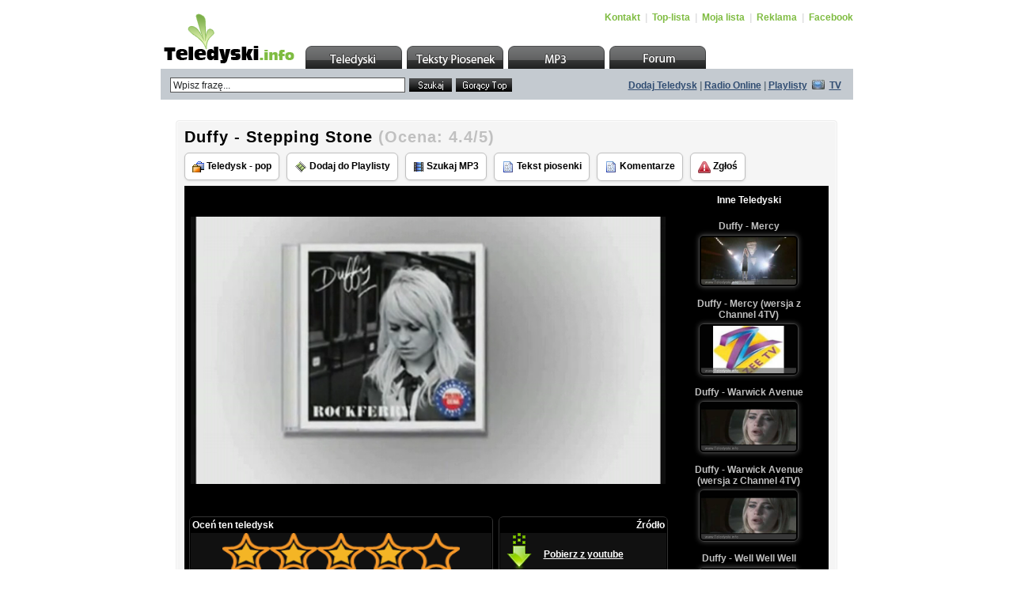

--- FILE ---
content_type: text/html
request_url: http://teledyski.info/teledysk-hd-4175.html
body_size: 5870
content:
 <!DOCTYPE html PUBLIC "-//W3C//DTD XHTML 1.0 Transitional//EN" "http://www.w3.org/TR/xhtml1/DTD/xhtml1-transitional.dtd">
<html xmlns="http://www.w3.org/1999/xhtml">
<head>
<meta http-equiv="Content-Type" content="text/html; charset=iso-8859-2" />
<meta http-equiv="EXPIRES" content="0" />
<meta name="RESOURCE-TYPE" content="DOCUMENT" />
<meta name="DISTRIBUTION" content="GLOBAL" />
<meta name="AUTHOR" content="Duffy - Stepping Stone" />
<meta name="COPYRIGHT" content="Copyright (c) 2008 by Teledyski.info" />
<meta name="KEYWORDS" content="Teledyski, videoklipy, teksty piosenek, muzyka" />
<meta name="DESCRIPTION" content="Największy w Polsce zbiór darmowej muzyki, teksty piosenek i teledyski. Darmowe teledyski do oglądania." />
<meta name="ROBOTS" content="ALL, FOLLOW" />
<meta http-equiv="CONTENT-Language" content="pl" />
<meta name="REVISIT-AFTER" content="1 DAYS" />
<meta name="RATING" content="GENERAL" />
<meta name="GENERATOR" content="Teledyski.info" />

<meta property="og:site_name" content="Duffy - Stepping Stone" />
<meta property="og:url" content="http://teledyski.info/openclip-4175.html" />
<meta property="og:title" content="Duffy - Stepping Stone" />
<meta property="og:image" content="http://static-h2.teledyski.info/img-4175.jpg" />
<meta property="og:description" content="Zobacz teledysk : Duffy - Stepping Stone" />


<link href="http://static-h2.teledyski.info/teledyski/teledyski.css?nowy9cd2a" rel="stylesheet" type="text/css" />
<title>Duffy - Stepping Stone : Teledyski.info - Teledyski, Teksty Piosenek, Videoklipy</title>  

<link rel="shortcut icon" href="http://static-h2.teledyski.info/teledyski/teledyski.ico" type="image/x-icon" />
<!--<link rel="stylesheet" href="css/style.css" type="text/css" media="all" />-->
<script src="http://static-h2.teledyski.info/teledyski/Scripts/AC_RunActiveContent.js" type="text/javascript"></script>
<script src="http://static-h2.teledyski.info/teledyski/Scripts/functions.js" type="text/javascript"></script>
<!--[if lte IE 6]><script src="http://static-h2.teledyski.info/teledyski/Scripts/functions_ie.js" type="text/javascript"></script><![endif]-->

<script type="text/javascript">
	(function (d, x, a) {
		var z = d.createElement(x); z.type = 'text/javascript'; z.src = a; var s = d.getElementsByTagName(x)[0]; s.parentNode.insertBefore(z, s);
	})(document, 'script', '//a.spolecznosci.net/core/5a6c45c688fa32ecf905ebc4ea1136ba/main.js');
</script>





<script type="text/javascript" language="javascript">
<!--

function n_over(cell,link,newColour) {    
    if (!newColour) newColour = "#ffffff";
    if (cell) {
        cell.oldColor = cell.style.backgroundColor; 
        cell.style.backgroundColor = newColour;
    }
    return true;
}

function n_out(cell,link) {
    if (cell) {
        cell.style.backgroundColor = cell.oldColor;
    }
    return true;
}

function wczytaj (what) {
    what = document.getElementById(what);
    what.disabled = true;
    what.value="Wczytywanie...";
}

function ttitle(v,e,t) { 
     if(!v.title||!document.createElement)return 
     t=document.createElement("div") 
     t.move=function(e) { 
        e=e||event 
        t.style.left=e.clientX+15+(document.documentElement.scrollLeft||document.body.scrollLeft)+"px" 
        t.style.top=e.clientY+22+(document.documentElement.scrollTop||document.body.scrollTop)+"px"  
     } 
     t.hide=function(x) { 
        v.title=t.innerHTML 
        if(x=document.getElementById("ttitle")) document.body.removeChild(x) 
     } 
     t.move(e); 
     t.id="ttitle" 
     t.innerHTML=v.title;v.title="" 
     document.body.appendChild(t) 
     v.onmouseout=t.hide 
     v.onmousemove=t.move
}

function createRequestObject_s2 ()
{
   var request_;if (window.XMLHttpRequest) {request_ = new XMLHttpRequest();} else {request_ = new ActiveXObject("Microsoft.XMLHTTP");}return request_;
}

function ulubione_add (id) 
{
   var http = new Array();
   var curDateTime = new Date();

   elem = document.getElementById('u'+id);
   /*elem.disabled = true;*/
   elem.onclick = ""; 
   elem.innerHTML = 'Wczytywanie..';

   http[curDateTime] = createRequestObject_s2();
   http[curDateTime].open('get', 'http://teledyski.info/index.html?file=lista&op=dodaj&pid='+id);

   http[curDateTime].onreadystatechange = function(){
   if (http[curDateTime].readyState == 4) 
   {
       if (http[curDateTime].status == 200 || http[curDateTime].status == 304) 
       {
           window.location.href="index.html?file=lista";       }
        else
       {
           /*elem.innerHTML = '<a class="ulubione" href="javascript:void(0);" onclick="ulubione_add(\''+id+'\')">Dodaj do mojej listy</a>';*/
           elem.innerHTML = 'Dodano do playlisty'; 
       }   
   }
   }
  
   http[curDateTime].send(null);
}

// -->
</script>

<!--[if lte IE 6]> <link rel="stylesheet" href="css/style_ie.css" type="text/css"/><![endif]-->
</head>

<body onload="MM_preloadImages('graph/shared/top/hover/topul_teledyski.gif','graph/shared/top/hover/topul_teksty.gif','graph/shared/top/hover/topul_mp3.gif','graph/shared/top/hover/topul_forum.gif');" id="toppage">

<center><table width="800" border="0" cellspacing="1" cellpadding="8" style="background-color: rgba(255,255,255,0.7)"><tr><td style="padding:4px;">
<!-- top -->
<div class="mde" id="top">
	<a id="top_logo" href="index.php"></a>
    <div id="top_menu">
    	<p align="left">
            <a href="index.html?file=pomoc">Kontakt</a> <span class="top_menu_span">|</span>
            <a href="index.html?file=top">Top-lista</a> <span class="top_menu_span">|</span>
            <a href="index.html?file=lista">Moja lista</a> <span class="top_menu_span">|</span>
            <a href="index.html?file=reklama">Reklama</a> <span class="top_menu_span">|</span>
	    <a href="https://www.facebook.com/teledyski.info/">Facebook</a>  
        </p>
    </div>
    
    <ul id="topul">
    	<li id="topul_teledyski"><a href="index.html"></a></li>
        <li id="topul_teksty"><a href="http://teledyski.info/teksty/"></a></li>
        <li id="topul_mp3"><a href="http://mp3.teledyski.info"></a></li>
        <li id="topul_forum"><a href="http://teledyski.info/forum/"></a></li>
    </ul>
</div>
<!--/top -->

<!-- info -->
<div class="mde" id="info">
	<!-- formb -->
    <form id="formb" name="formb" method="get" action="index.html" style=" padding:11px 0px 0px 12px;" onsubmit="">
                <input type="text" class="formb_text" name="szukam" id="formb_nadawca" value="Wpisz frazę..." onblur="if(this.value=='') this.value='Wpisz frazę...';" onfocus="if(this.value=='Wpisz frazę...') this.value='';" />    
         
        <input name="formb_submit1" id="formb_submit1" type="submit" value="" />
        <input name="formb_submit2" id="formb_submit2" type="button" value="" onclick=location.href="http://teledyski.info/index.html?file=top_clip" />
        <input type="hidden" name="OK" value="OK" /> <input type="hidden" name="file" value="clips" /> 
    </form>
    <!--/formb -->
    <p id="info_text" align="right"><a href="index.html?file=dodaj_klip">Dodaj Teledysk</a> | <a href="http://1ts.pl" target="_blank">Radio Online</a> | <a href="#" onclick="window.open('http://teledyski.info/teledyski_fm.php?name=top-lista','CD_radio','width=606, height=500');">Playlisty</a> <img style="margin:0px 3px -1px 3px;" src="http://static-h2.teledyski.info/teledyski/graph/shared/info/info_tv.gif" alt="" width="16" height="12" /> <a href="#" onclick="window.open('http://teledyski.info/player2.php','TV','width=600, height=400');">TV</a></p>
</div>
<!--/info -->
</td></tr></table> 

<!-- advertising -->
<div class="mde" id="advertising">
	<!--<p style="padding-left:52px;">-->
<center>


<div class="spolecznoscinet" id="spolecznosci-4712"></div>

</center>
        <!--</p>-->
</div>
<!--/advertising -->
<table width="800" border="0" cellspacing="1" cellpadding="8" style="background-color: rgba(255,255,255,0.7)"><tr><td style="padding:4px;">
<table width="100%" border="0"><tr><td align="center">

 <table width="840"><tr><td class="td_main" align="left" valign="top">
 <!-- main -->

    
    
<script type="text/javascript" language="javascript">
<!-- <![CDATA[

function akcja_open(num) {

   if (num == 1) {
       var this_kto = prompt("Wpisz tytuł lub nazwę artysty...", "");

       if (this_kto) {
           document.location.href = "http://teledyski.info/index.html?OK=OK&file=clips&szukam="+this_kto;
       }
   }

}

function o_komentarz(id, nick)
{

  comenttext = document.getElementById('coment');
  comentnick = nick;
  comenttext.value="[cytuj]>\""+nick+"\" napisał/napisała:\n>"; 
  comentmnt = document.getElementById(id); 
  if (comentmnt != null) 
  {   
      str = comentmnt.innerHTML;
      str = str.replace(/&lt;/g, "<"); 
      str = str.replace(/&gt;/g, ">"); 
      str = str.replace(/\n/g, ""); 
      str = str.replace(/<[^>]*\"?[^>]*>/g, "\n> "); 
      comenttext.value += str + "[/cytuj]\n"; location.href="#komentarze_dodaj";
  }
   else
  {
      comenttext.value += "[/cytuj]\n";
  }

}

// ]]> -->
</script>
<script type="text/javascript" src="oceny.js"></script>
<script type="text/javascript" src="oceny2.php?OP=s&amp;c=4175&amp;d=1770012003"></script>
<h1 class="title2" style="font-size:20px;">Duffy - Stepping Stone <span class="title2" style="font-size:20px;color:#c0c0c0;">(Ocena:&nbsp;<script type="text/javascript">document.write(ocena_box);</script>)</span></h1><a class="page13" style="text-decoration:none;" href="http://teledyski.info/index.html?szukam=Teledysk - pop&amp;OK=OK&amp;file=clips" title="Inne multimedia z tej kategorii" onmouseover="ttitle(this,event)"><img src="http://static-h2.teledyski.info/teledyski/img/kategoria.gif" border="0" width="15" height="14" style="vertical-align: middle;" /> Teledysk - pop</a> <a class="page13" style="text-decoration:none;" href="http://teledyski.info/index.html?file=lista&amp;op=dodaj&amp;pid=4175" title="Dodaj ten klip do Mojej listy" onmouseover="ttitle(this,event)"><img src="http://static-h2.teledyski.info/teledyski/img/video.gif" border="0" width="16" height="16" style="vertical-align: middle;" /> Dodaj do Playlisty</a> <a class="page13" style="text-decoration:none;" href="http://mp3.teledyski.info/download-szukaj-Duffy+-+Stepping+Stone.html" target="_blank" title="Szukaj MP3 : Duffy - Stepping Stone" onmouseover="ttitle(this,event)"><img src="http://static-h2.teledyski.info/teledyski/img/szukaj.gif" border="0" width="14" height="14" style="vertical-align: middle;" /> Szukaj MP3</a> <a class="page13" style="text-decoration:none;" href="http://teledyski.info/teksty/?q=Duffy&amp;op=0&amp;m=3" title="Szukaj tekstów piosenek artysty: Duffy" onmouseover="ttitle(this,event)"><img src="http://static-h2.teledyski.info/teledyski/img/tekst.gif" border="0" width="16" height="16" style="vertical-align: middle;" /> Tekst piosenki</a> <a class="page13" style="text-decoration:none;" href="#komentarze" title="Dodaj komentarz" onmouseover="ttitle(this,event)"><img src="http://static-h2.teledyski.info/teledyski/img/tekst.gif" border="0" width="16" height="16" style="vertical-align: middle;" /> Komentarze</a> <a class="page13" style="text-decoration:none;" href="http://teledyski.info/index.html?file=regulamin" title="Raport abuse / Zgłoś nadużycie" onmouseover="ttitle(this,event)"><img src="http://static-h2.teledyski.info/teledyski/img/abuse.png" border="0" width="16" height="16" style="vertical-align: middle;" /> Zgłoś</a><p style="padding-top:6px;"></p>
       <table width="100%" border="0" cellspacing="1" cellpadding="0" bgcolor="#000000"><tr><td>
       <table width="100%" border="0" cellspacing="1" cellpadding="8" bgcolor="#000000"><tr><td style="padding:4px;">

       <center><table bgcolor="#000000" cellspacing="0" cellpadding="0" border="0" width="100%"><tr><td valign="top" bgcolor="#000000" align="left"> 
     

<table style="background-color: #000000;"><tr><td style="background-color: #000000;text-align:center;">


    



<div style="width:600px; height:400px;">
<!--<div id='bmone2n-6821.5.1.43'></div>-->
<video id="teledysk" x-webkit-airplay="allow" width="600" height="400" autobuffer controls preload="auto"><source src="http://v11.teledyski.info/s7/hd/vid4175.mp4" type="video/mp4"></video>

</div>



<script type="text/javascript" language="javascript">
   <!-- <![CDATA[

			function zamknij_ads(){document.getElementById('ads1').style.display = 'none';}
			/**/window.setTimeout("zamknij_ads()", 60000);/**/
			
  // ]]> -->
</script> 

<!-- -->
<div id="ads1" style="padding:0px;padding-top:4px;margin:0px;display:none;">
<table style="margin:0px;padding:0px;" width="100%"><tr><td align="center" style="color:#666666">
<!--<script type="text/javascript" src="http://teledyski.info/reklama_js2.php?id=7&t=1336624119a"></script>-->
Kliknij play na odtwarzaczu aby włączyć video
</td><td valign="top" width="10%" style="text-align:right;">
<img onclick="zamknij_ads();" title="Zamknij" onmouseover="ttitle(this,event)" style="padding:0px;margin:0px;border:0px;vertical-align:top;cursor:pointer;width:16px;height:16px;" src="img/i-close.png" />
</td></tr>
</table>
</div>
<!-- -->

</td></tr></table>

<div style="padding-top: 8px;">
<!-- Rate -->
<div>
<div style="float:left;">
<table cellspacing="1" cellpadding="4" bgcolor="#000000" width="384" style="-webkit-border-radius: 6px;-moz-border-radius: 6px;border-radius: 6px; border: 1px solid #333333;">
<tr><td bgcolor="#ffffff" style="background: #000000; text-align: left; padding: 2px; color:#ffffff;"><a name="ocena"></a><b id="ratetext">Oceń ten teledysk</b></td></tr>
<tr><td align="center" bgcolor="#111111">
<div style="display: none;"><img id="sb0" src="http://static-h2.teledyski.info/teledyski/img/starb_0.png"><img id="sb1" src="http://static-h2.teledyski.info/teledyski/img/starb_1.png" /><img id="sb2" src="http://static-h2.teledyski.info/teledyski/img/starb_2.png" /><img id="sb0o" src="http://static-h2.teledyski.info/teledyski/img/starb_0o.png" /><img id="sb2o" src="http://static-h2.teledyski.info/teledyski/img/starb_2o.png" /></div>
<script type="text/javascript">document.write(boxtext);</script>
</td></tr>
<tr><td bgcolor="#000000" style="background: #000000; color: #666666; padding: 2px;" align="center"><b id="anzrattd">Ocena: <script type="text/javascript">document.write(ocena_box);</script>, Głosów: <script type="text/javascript">document.write(ratings);</script></b></td></tr>
</table>
</div>

<div style="float:right; padding-right:7px;">
<table cellspacing="1" cellpadding="4" bgcolor="#000000" width="214" style="-webkit-border-radius: 6px;-moz-border-radius: 6px;border-radius: 6px; border: 1px solid #333333;">
<tr><td bgcolor="#c0c0c0" style="background: #000000; text-align: right; padding: 2px; color:#ffffff;"><b>Źródło</b></td></tr>
<tr><td align="center" style="height:54px; background: #111111 url('http://teledyski.info/img/download.png') left top no-repeat">

<b><a style="color:#ffffff" target="_blank" href="http://mp3.teledyski.info/index.html?text=Duffy+-+Stepping+Stone&strona=1&file=yout&name=eplik&dalej=Szukaj">Pobierz z youtube</a></b>   

</td></tr>
<tr><td bgcolor="#333333" style="background: #000000" align="center">&nbsp;</td></tr>
</table>
</div>

</div>

<!-- Rate end -->
</div>
       
</td>
<td valign="top" width="10%" bgcolor="#000000">
<table cellspacing="1" cellpadding="4" bgcolor="#000000" width="100%" style="-webkit-border-radius: 6px;-moz-border-radius: 6px;border-radius: 6px; border: 0px solid #333333;"><tr><td bgcolor="#000000" style="background: #000000;color:#ffffff;padding:4px;text-align:center;"><b>Inne Teledyski</b></td></tr>
<tr><td bgcolor="#000000" style="padding:4px;" align="center">
<!--<div style="width:180px;height:554px;overflow:auto;padding:0px;margin:0px;">-->
<div style="width:180px;height:487px;overflow:auto;padding:0px;margin:0px;" id="style-4">

<table cellspacing="2" cellpadding="0" border="1" width="100%"><tr><td valign="top" align="center" style="padding: 0px; margin: 0px;"><tr><td onMouseOver="n_over(this,'','#111111');"  onMouseOut="n_out(this,'');" bgcolor="#000000" style="text-align: center; padding: 6px; padding-left: 6px;"><a style="text-decoration:none;color:#c0c0c0;" href="http://teledyski.info/openclip-3857.html" title="Duffy - Mercy<br /><img class='load2' src='http://static-h2.teledyski.info/img-3857.jpg' />" onmouseover="ttitle(this,event)"><b>Duffy - Mercy</b><br /><img class="imgmini" src="http://static-h2.teledyski.info/img-3857.jpg" /></a></td></tr><tr><td onMouseOver="n_over(this,'','#111111');"  onMouseOut="n_out(this,'');" bgcolor="#000000" style="text-align: center; padding: 6px; padding-left: 6px;"><a style="text-decoration:none;color:#c0c0c0;" href="http://teledyski.info/openclip-4012.html" title="Duffy - Mercy (wersja z Channel 4TV)<br /><img class='load2' src='http://static-h2.teledyski.info/img-4012.jpg' />" onmouseover="ttitle(this,event)"><b>Duffy - Mercy (wersja z Channel 4TV)</b><br /><img class="imgmini" src="http://static-h2.teledyski.info/img-4012.jpg" /></a></td></tr><tr><td onMouseOver="n_over(this,'','#111111');"  onMouseOut="n_out(this,'');" bgcolor="#000000" style="text-align: center; padding: 6px; padding-left: 6px;"><a style="text-decoration:none;color:#c0c0c0;" href="http://teledyski.info/openclip-3997.html" title="Duffy - Warwick Avenue<br /><img class='load2' src='http://static-h2.teledyski.info/img-3997.jpg' />" onmouseover="ttitle(this,event)"><b>Duffy - Warwick Avenue</b><br /><img class="imgmini" src="http://static-h2.teledyski.info/img-3997.jpg" /></a></td></tr><tr><td onMouseOver="n_over(this,'','#111111');"  onMouseOut="n_out(this,'');" bgcolor="#000000" style="text-align: center; padding: 6px; padding-left: 6px;"><a style="text-decoration:none;color:#c0c0c0;" href="http://teledyski.info/openclip-4014.html" title="Duffy - Warwick Avenue (wersja z Channel 4TV)<br /><img class='load2' src='http://static-h2.teledyski.info/img-4014.jpg' />" onmouseover="ttitle(this,event)"><b>Duffy - Warwick Avenue (wersja z Channel 4TV)</b><br /><img class="imgmini" src="http://static-h2.teledyski.info/img-4014.jpg" /></a></td></tr><tr><td onMouseOver="n_over(this,'','#111111');"  onMouseOut="n_out(this,'');" bgcolor="#000000" style="text-align: center; padding: 6px; padding-left: 6px;"><a style="text-decoration:none;color:#c0c0c0;" href="http://teledyski.info/openclip-6976.html" title="Duffy - Well Well Well<br /><img class='load2' src='http://static-h2.teledyski.info/img-6976.jpg' />" onmouseover="ttitle(this,event)"><b>Duffy - Well Well Well</b><br /><img class="imgmini" src="http://static-h2.teledyski.info/img-6976.jpg" /></a></td></tr></td></tr></table>

</div>
</td></tr>
</table>
</td>


            </tr></table></center></td></tr></table></td></tr></table>
<p style="padding-top:6px;"></p><table width="100%" border="0" cellspacing="1" cellpadding="0" bgcolor="#DEE3E7"><tr><td>
<table width="100%" border="0" cellspacing="1" cellpadding="8" bgcolor="#e9ecef"><tr><td style="padding:4px;">



</td></tr></table></td></tr></table>

 <!-- main end -->
 </td></tr></table> 
</td></tr></table> 


<script>

var x = document.getElementById('teledysk');
setTimeout(() => {x.play();}, 2000);

</script>

<!-- BUG OK -->

<!-- advertising -->
<center>
<div style="padding:4px;padding-top:10px;">
<div class="spolecznoscinet" id="spolecznosci-6002"></div>
<script type="text/javascript" src="http://teledyski.info/reklama_js2.php?id=1&t=1336624119a"></script>
<div class="spolecznoscinet" id="spolecznosci-6743" data-min-width="750"></div>
</div>
</center>

<!--/advertising --> 

<!-- footer -->
<div class="mde" id="footer">
	<div id="footer_rights">
    	<p align="right">
        	Wszelkie prawa zastrzeżone. Powered by &copy; 2004-2026 <a href="http://www.teledyski.info">Teledyski.info</a> | Korzystanie z serwisu oznacza akceptację <a href="http://teledyski.info/index.html?file=regulamin">regulaminu i polityki cookies</a> 
       </p>
    </div>
    <div id="footer_links">
    	
       <p align="center" style="font-size: 10px;">  
       <center><div id="fb-root"></div>
<script>(function(d, s, id) {
  var js, fjs = d.getElementsByTagName(s)[0];
  if (d.getElementById(id)) return;
  js = d.createElement(s); js.id = id;
  js.src = "//connect.facebook.net/pl_PL/sdk.js#xfbml=1&version=v2.10";
  fjs.parentNode.insertBefore(js, fjs);
}(document, 'script', 'facebook-jssdk'));</script>

<div class="fb-like" data-href="https://www.facebook.com/pages/teledyskiinfo/237436039663942" send="false" layout="button_count" width="200" show_faces="false" font="arial"></div></center>
       </p> 

       <br />

       <p align="center" style="font-size: 10px;">
        	[ <a href="http://videoo.info" target="_blank" title="Pobierz mp3 i mp4 z YouTube"><strong style="font-size: 10px;">Videoo.info</strong></a> pobierz mp3 i mp4 z YouTube ] 
       </p> 

    </div>
</div>
<!--/footer -->

</td></tr></table></center>


<!-- AutoRequest "ON"  -->


<script type="text/javascript">
	var _qasp = _qasp || [];
	_qasp.push('go');
	_qasp.push(['setFastPAID', 'sadTeledyski']);
</script>

</body>
<script type="text/javascript" src="http://v.teledyski.info/vip.php?user=1"></script>


</html>


<!-- Generowane 0.14 sek. 2026-02-02 07:00:03 -->

--- FILE ---
content_type: text/html
request_url: http://teledyski.info/oceny2.php?OP=s&c=4175&d=1770012003
body_size: 382
content:
 var ratp=new Array(0,0,0,0,0);var rattext=new Array("Kiepski","Słaby","Średni","Dobry","Super!");var ratact=1;ratp[0]=2;ratp[1]=2;ratp[2]=2;ratp[3]=2;var ratings=37;var ocena_box="4.4/5";var boxtext = '<table style="margin-top: 0px;" border="0" cellpadding="0" cellspacing="0"><tr><td><img id="stb1" style="cursor:pointer" src="img/starb_'+ratp[0]+'.png" border="0" height="50" width="60" onclick="ocena(4175,1)" onmouseover="ratingo(1)" onmouseout="ratinga(1)"></td><td><img id="stb2" style="cursor:pointer" src="img/starb_'+ratp[1]+'.png" border="0" height="50" width="60" onclick="ocena(4175,2)" onmouseover="ratingo(2)" onmouseout="ratinga(2)"></td><td><img id="stb3" style="cursor:pointer" src="img/starb_'+ratp[2]+'.png" border="0" height="50" width="60" onclick="ocena(4175,3)" onmouseover="ratingo(3)" onmouseout="ratinga(3)"></td><td><img id="stb4" style="cursor:pointer" src="img/starb_'+ratp[3]+'.png" border="0" height="50" width="60" onclick="ocena(4175,4)" onmouseover="ratingo(4)" onmouseout="ratinga(4)"></td><td><img id="stb5" style="cursor:pointer" src="img/starb_'+ratp[4]+'.png" border="0" height="50" width="60" onclick="ocena(4175,5)" onmouseover="ratingo(5)" onmouseout="ratinga(5)"></td></tr></table>';

--- FILE ---
content_type: text/css
request_url: http://static-h2.teledyski.info/teledyski/teledyski.css?nowy9cd2a
body_size: 3021
content:
/* ================================================================================== */
/* =============================== index.php [START] ================================ */
/* ================================================================================== */
*{ margin:0px; padding:0px; border:0px; font-family:sans-serif, Arial, Verdana, Helvetica;
   font-size:12px; line-height:14px; background-repeat:no-repeat; }
a{ text-decoration:none; color: #314D72;}
a img{ border:0px;}
html{ margin:0px; padding:0px;  }
body{ margin:0px; padding:0px;   }

.tag_p{ text-indent:22px; }
/* =============================== override [START] ================================= */
.override:after, .mde:after{
    content: "."; 
    display: block; 
    height: 0; 
    clear: both; 
    visibility: hidden;
}

.override, .mde{display: inline-block;}

/* Hides from IE-mac \*/
* html .override, * html .mde{height: 1%;}
.override, .mde{display: block;}
/* End hide from IE-mac */
/* =============================== override [END] =================================== */
/* =============================== mde [START] ====================================== */
.color_white{ color:#ffffff !important; }
.color_black{ color:#000000 !important; }
.color_green{ color:#7fbc42 !important; }
.bg_green{ background-color:#f7fcf1 !important; }
.bg_blue{ background-color:#f7fcf1 !important; }
.size14{ font-size:14px !important; line-height:16px !important; }

.mde{
	width:875px;
	margin:0px auto 0px auto;
	position:relative;       
	/* override */
}

.mde_bkg1{ background:url(http://static-h2.teledyski.info/teledyski/graph/shared/mde/mder/mder_bg.gif) 584px 0px repeat-y; }

.mdel{
	width:543px;
	position:relative;
	float:left;
	padding-left:33px;
	overflow:hidden;
}

.mder{
	width:291px;
	position:relative;
	float:right;
	overflow:hidden;
}
/* =============================== mde [END] ======================================== */
/* =============================== top [START] ====================================== */
#top{ height:82px; background-color: rgba(255,255,255,0.7);}

#top_logo{
	background-image:url(http://static-h2.teledyski.info/teledyski/graph/shared/top/top_logo.gif);
	width:165px;
	height:63px;
	position:absolute;
	left:4px;
	top:12px;
}

#top_menu{
	position:absolute;
	top:10px;
	float:right;
	right:0px;
}

#top_menu p, #top_menu p b, #top_menu a, .top_menu_span{
	font-family:sans-serif, Arial, Helvetica, Verdana;
   	font-size:12px; 
	line-height:14px;
	color:#7fbc42;
	font-weight:bold;
}

#top_menu a{ text-decoration:none; }
#top_menu a:hover{ text-decoration:underline; }
.top_menu_span{ color:#dfdfe0; margin-left:3px; margin-right:3px; }

#topul{
	width:692px;
	height:29px;
	position:absolute;
	left:183px;
	top:53px;
}

#topul li{
	width:122px;
	height:29px;
	padding-right:6px;
	list-style:none;
	position:relative;
	float:left;
	overflow:hidden;
}

#topul li a{
	width:122px;
	height:29px;
	position:relative;
	float:left;
	overflow:hidden;
}

#topul_teledyski a{ background-image:url(http://static-h2.teledyski.info/teledyski/graph/shared/top/topul_teledyski.gif); }
#topul_teksty a{ background-image:url(http://static-h2.teledyski.info/teledyski/graph/shared/top/topul_teksty.gif); }
#topul_mp3 a{ background-image:url(http://static-h2.teledyski.info/teledyski/graph/shared/top/topul_mp3.gif); }
#topul_forum a{ background-image:url(http://static-h2.teledyski.info/teledyski/graph/shared/top/topul_forum.gif); }

#topul_teledyski a:hover{ background-image:url(http://static-h2.teledyski.info/teledyski/graph/shared/top/hover/topul_teledyski.gif); }
#topul_teksty a:hover{ background-image:url(http://static-h2.teledyski.info/teledyski/graph/shared/top/hover/topul_teksty.gif); }
#topul_mp3 a:hover{ background-image:url(http://static-h2.teledyski.info/teledyski/graph/shared/top/hover/topul_mp3.gif); }
#topul_forum a:hover{ background-image:url(http://static-h2.teledyski.info/teledyski/graph/shared/top/hover/topul_forum.gif); }
/* =============================== top [END] ======================================== */
/* =============================== info [START] ===================================== */
#info{ height:39px; background-color:#c4cad0; }
/* =============================== formb [START] ==================================== */
#formb{
	width:450px; 
	position:relative;
	border:0px;
	padding:0px;
	overflow:hidden;
}

.formb_text{
	background-color:#ffffff;
	width:289px;
	height:16px;
	padding:1px 3px 0px 3px;
	border:1px solid #545454;
	position:relative;
	float:left;
	
	font-family:sans-serif, Arial, Verdana,  Helvetica;
	font-size:12px;
	line-height:13px;
	color:#242627;
}
#formb_submit1, #formb_submit2{
	margin-top:1px;
	margin-left:5px;
	height:17px;
	position:relative;
	float:left;
	cursor:pointer;
}

#formb_submit1{ background-image:url(http://static-h2.teledyski.info/teledyski/graph/shared/info/formb_btn_szukaj.gif); width:54px; }
#formb_submit2{ background-image:url(http://static-h2.teledyski.info/teledyski/graph/shared/info/formb_btn_hot.gif); width:71px; }
/* =============================== formb [END] ====================================== */
#info_text{
	width:300px;
	position:absolute;
	top:14px;
	right:15px;
	
	font-family:sans-serif, Arial, Verdana,  Helvetica;
	font-size:12px;
	line-height:14px;
	color:#65727e;
	font-weight:bold;
}
/* =============================== info[END] ======================================== */
/* =============================== advertising[START] =============================== */
#advertising{ padding:6px 0px 6px 0px;}
/* =============================== advertising[END] ================================= */
/* =============================== mdel[START] ====================================== */
.mdel_title{
	width:543px;
	padding:5px 0px 16px 0px;
	position:relative;
	overflow:hidden;
}

.mdel_nav{
	width:543px;
	position:relative;
	overflow:hidden;
}

.mdel_nav1{ padding:4px 0px 4px 7px; width:536px; }

.mdel_nav p, .mdel_nav b, .mdel_nav a{
	font-family:sans-serif, Arial, Verdana,  Helvetica;
	font-size:11px;
	line-height:14px;
	color:#838f9b;
}
.mdel_nav a:hover{ text-decoration:underline; }

.mdel_info{
	border:1px solid #ededed;
	background-color:#f5f5f5;
	width:541px;
	margin-top:2px;
	padding:5px 10px 5px 10px;
	position:relative;
	overflow:hidden;
}

.mdel_info:hover{
	border:1px solid #ededed;
	background-color:#EDEDED;
	width:541px;
	margin-top:2px;
	padding:5px 10px 5px 10px;
	position:relative;
	overflow:hidden;
} 

.mdel_info .lt{ 
	width:200px;
	position:relative;
	float:left;
	overflow:hidden;
}

.mdel_info .rt{
	width:312px;
	position:relative;
	float:right;
	overflow:hidden;
}

.mdel_info .rt p, .mdel_info .rt p b, .mdel_info .rt a {
	font-family:sans-serif, Arial, Verdana,  Helvetica;
	font-size:12px;
	line-height:14px;
	color:#6c6e70;
}

.mdel_info .rt a:hover{ text-decoration:underline; color: #314D72; }

/*
.mdel_info .rt a:visited{ text-decoration:underline; color: #6c6e70; }
.mdel_info .rt a:active{ text-decoration:underline; color: #314D72; }
*/

/* =============================== mdel[END] ======================================== */
/* =============================== mder[START] ====================================== */
.mder_title{
	width:291px;
	position:relative;
	overflow:hidden;
}

.mder_info{
	background-color:#ccd1d6;
	width:250px;
	padding:15px 10px 15px 10px;
	margin:10px auto 0px auto;
	position:relative;
	overflow:hidden;
}

.mder_info p, .mder_info p b, .mder_info a {
	font-family:sans-serif, Arial, Verdana,  Helvetica;
	font-size:12px;
	line-height:14px;
	color:#6c6e70;
}

.mder_info a:hover{ text-decoration:underline; }

/* =============================== mder[END] ======================================== */
/* =============================== footer[START] ==================================== */
#footer{ padding:2px 0px 7px 0px; }
#footer_rights{
	background-color:#c4cad0;
	width:847px;
	padding:14px 14px 14px 14px;
	position:relative;
	overflow:hidden; 
	
}

#footer p, #footer p b, #footer a{
	font-family:sans-serif, Arial, Verdana,  Helvetica;
	font-size:12px;
	line-height:14px;
	color:#5b646c;
}

#footer_links{
	width:847px;
	padding:7px 14px 0px 14px;
	position:relative;
	overflow:hidden; 
	
}
#footer a:hover{ text-decoration:underline; }

#pasek_page a{ text-decoration:underline; padding: 2px; }
#pasek_page a:hover{ text-decoration:none; padding: 2px; }

/* =============================== footer[END] ====================================== */
/* ================================================================================== */
/* =============================== index.php [END] ================================== */
/* ================================================================================== */

td.td_main {

       border:1px solid #ededed;
	background-color:#f5f5f5;
	margin-top:2px;
	padding:10px 10px 10px 10px;
       -webkit-border-radius: 4px;-moz-border-radius: 4px;border-radius: 4px;
       box-shadow: inset 0px 0px 1px 1px rgba(255,255,255, .8);
       -webkit-box-shadow: inset 0px 0px 1px 1px rgba(255,255,255, .8);
       -moz-box-shadow: inset 0px 0px 1px 1px rgba(255,255,255, .8);
}

.title {
        font-size: 12px;
        line-height: 100%; 
        letter-spacing: 1px; 
        font-weight: bold; 
        text-decoration: none; 
        color: #000000; 
}

.title2 {
         
        font-size: 16px;
        line-height: 20px; 
        letter-spacing: 1px; 
        font-weight: bold; 
        text-decoration: none; 
        color: #000000; 
}

/**/
a:link { 
           text-decoration:underline;     
}
   
a:active { 
           text-decoration:underline;          
}

a:hover { 
           text-decoration: none; 
}

a:visited { 
           text-decoration:underline;
}
/**/

#ttitle {
           /*border: #578A24 1px solid;*/
           /*background:#CCFF99 url(http://static-h2.teledyski.info/teledyski/img/ttitle.gif) repeat-x top center;*/
           border: #c0c0c0 1px solid;  
           background:#ffffff;
           padding: 4px; 
           margin-bottom: 3px;
           color: #000000;
           font-family: Verdana, Helvetica; 
           font-size: 10px;
           position: absolute;
           margin-top: 1px;
           opacity: 0.90;
           -webkit-box-shadow: 0px 0px 6px 0px rgba(50, 50, 50, 0.75);
           -moz-box-shadow:    0px 0px 6px 0px rgba(50, 50, 50, 0.75);
           box-shadow:         0px 0px 6px 0px rgba(50, 50, 50, 0.75);
           border-radius: 2px;
           -webkit-border-radius: 2px;
           -moz-border-radius: 2px;
}

.load2 {
           border: #404040 1px solid; 
           background:#000000 url(http://teledyski.info/o/load.gif) center center no-repeat;
           padding: 2px; 
           margin-bottom: 2px;
           color: #000000;
           font-family: Verdana, Helvetica;
           position: absolute;
           margin-top: 5px;
           left: -1px;
           width: 168px;
           height: 98px;
           -webkit-box-shadow: 0px 0px 6px 0px rgba(50, 50, 50, 0.75);
           -moz-box-shadow:    0px 0px 6px 0px rgba(50, 50, 50, 0.75);
           box-shadow:         0px 0px 6px 0px rgba(50, 50, 50, 0.75);     
}  

.radio2 {border:1px solid #95AFC4; background-color:#DEE3E7; padding: 2px;} 
.radio2:hover {background-color:#e9ecef; border-color:#ffffff; padding: 2px;}
.radio2:focus {background-color:#CCFF99; border-color:#578A24; padding: 2px;}

a.ulubione:link {
	font-family:sans-serif, Arial, Verdana,  Helvetica;
	font-size:12px;
	line-height:14px;
	color:#6c6e70;
}

hr {
	color: #FFFFFF;
	height: 1px;
}

div.komentarz_c
{
        border: #95AFC4 1px solid; border-left: #95AFC4 5px solid;  
        background-color: #ffffff; color: #333333;
        padding: 4px; 
        font-size: 12px;
}

/* Pagination */

.pagination12 {
    background: #ffffff;
    padding-top: 10px;
    margin-bottom: 20px;
    font: 14px/24px sans-serif;
    text-align:center;
}

.page12 {
    margin-top: 10px;
    display: inline-block;
    padding: 9px;
    margin-right: 4px;
    border-radius: 3px;
    -webkit-border-radius: 3px;
    -moz-border-radius: 3px;
    border: solid 1px #c0c0c0;
    background: #e9e9e9;
    box-shadow: inset 0px 1px 0px rgba(255,255,255, .8), 0px 1px 3px rgba(0,0,0, .1);
    -webkit-box-shadow: inset 0px 1px 0px rgba(255,255,255, .8), 0px 1px 3px rgba(0,0,0, .1);
    -moz-box-shadow: inset 0px 1px 0px rgba(255,255,255, .8), 0px 1px 3px rgba(0,0,0, .1);
    font-size: .875em;
    font-weight: bold;
    text-decoration: none;
    color: #717171;
    text-shadow: 0px 1px 0px rgba(255,255,255, 1);
    -webkit-text-shadow: 0px 1px 0px rgba(255,255,255, 1);
    -moz-text-shadow: 0px 1px 0px rgba(255,255,255, 1); 
}

.page212 {
    display: inline-block;
    padding: 9px;
    border-radius: 3px;
    font-size: .875em;
    font-weight: bold;
    text-decoration: none;
    color: #717171;

}

.page12:hover, .page12.gradient:hover {
    background: #fefefe;
    background: -webkit-gradient(linear, 0% 0%, 0% 100%, from(#FEFEFE), to(#f0f0f0));
    background: -moz-linear-gradient(0% 0% 270deg,#FEFEFE, #f0f0f0);
}

.page12.active {
    border: none;
    background: #747678;
    box-shadow: inset 0px 0px 8px rgba(0,0,0, .5), 0px 1px 0px rgba(255,255,255, .8);
    -webkit-box-shadow: inset 0px 0px 8px rgba(0,0,0, .5), 0px 1px 0px rgba(255,255,255, .8);
    -moz-box-shadow: inset 0px 0px 8px rgba(0,0,0, .5), 0px 1px 0px rgba(255,255,255, .8);
    color: #f0f0f0;
    text-shadow: 0px 0px 3px rgba(0,0,0, .5);
    -webkit-text-shadow: 0px 0px 3px rgba(0,0,0, .5);
    -moz-text-shadow: 0px 0px 3px rgba(0,0,0, .5);
}

.page13 {
    margin-top: 10px;
    display: inline-block;
    padding: 9px;
    margin-right: 6px;
    border-radius: 6px;
    -webkit-border-radius: 6px;
    -moz-border-radius: 6px;
    border: solid 1px #c0c0c0;
    background: #ffffff;
    box-shadow: inset 0px 1px 0px rgba(255,255,255, .8), 0px 1px 3px rgba(0,0,0, .1);
    -webkit-box-shadow: inset 0px 1px 0px rgba(255,255,255, .8), 0px 1px 3px rgba(0,0,0, .1);
    -moz-box-shadow: inset 0px 1px 0px rgba(255,255,255, .8), 0px 1px 3px rgba(0,0,0, .1);
    font-size: 12px;
    font-weight: bold;
    text-decoration: none;
    color: #000000;
    text-shadow: 0px 1px 0px rgba(255,255,255, 1);
    -webkit-text-shadow: 0px 1px 0px rgba(255,255,255, 1);
    -moz-text-shadow: 0px 1px 0px rgba(255,255,255, 1); 
}

.page213 {
    display: inline-block;
    padding: 9px;
    border-radius: 3px;
    font-size: 12px;
    font-weight: bold;
    text-decoration: none;
    color: #000000;

}

.page13:hover, .page12.gradient:hover {
    background: #fefefe;
    background: -webkit-gradient(linear, 0% 0%, 0% 100%, from(#FEFEFE), to(#f0f0f0));
    background: -moz-linear-gradient(0% 0% 270deg,#FEFEFE, #f0f0f0);
}

.page13.cursor {cursor:pointer;}

.page13.active {
    border: none;
    background: #747678;
    box-shadow: inset 0px 0px 8px rgba(0,0,0, .5), 0px 1px 0px rgba(255,255,255, .8);
    -webkit-box-shadow: inset 0px 0px 8px rgba(0,0,0, .5), 0px 1px 0px rgba(255,255,255, .8);
    -moz-box-shadow: inset 0px 0px 8px rgba(0,0,0, .5), 0px 1px 0px rgba(255,255,255, .8);
    color: #f0f0f0;
    text-shadow: 0px 0px 3px rgba(0,0,0, .5);
    -webkit-text-shadow: 0px 0px 3px rgba(0,0,0, .5);
    -moz-text-shadow: 0px 0px 3px rgba(0,0,0, .5);
}

.imgmini {
           border: #404040 1px solid; 
           padding: 2px; 
           margin-top: 4px; 
           color: #000000;
           width: 120px;
           height: 60px;
           -webkit-box-shadow: 0px 0px 6px 0px rgba(100, 100, 100, 0.75);
           -moz-box-shadow:    0px 0px 6px 0px rgba(100, 100, 100, 0.75);
           box-shadow:         0px 0px 6px 0px rgba(100, 100, 100, 0.75);  
           border-radius: 6px;
           -webkit-border-radius: 6px;
           -moz-border-radius: 6px;   
}

.imgmini2 {
           border: #404040 1px solid; 
           padding: 2px; 
           margin-top: 4px; 
           color: #000000;
           width: 120px;
           height: 60px;
           -webkit-box-shadow: 0px 0px 6px 0px rgba(50, 50, 50, 0.75);
           -moz-box-shadow:    0px 0px 6px 0px rgba(50, 50, 50, 0.75);
           box-shadow:         0px 0px 6px 0px rgba(50, 50, 50, 0.75);  
           border-radius: 6px;
           -webkit-border-radius: 6px;
           -moz-border-radius: 6px;   
}

#style-4::-webkit-scrollbar-track
{
	-webkit-box-shadow: inset 0 0 6px rgba(0,0,0,0.3);
	background-color: #000000;
}

#style-4::-webkit-scrollbar
{
	width: 10px;
	background-color: #000000;
}

#style-4::-webkit-scrollbar-thumb
{
	background-color: #222222;
	border: 1px solid #555555;
       border-radius: 10px;
       -webkit-box-shadow: inset 0 0 6px rgba(200,200,200,0.3);  
}

#style-4::-webkit-scrollbar-thumb:hover
{
       background-color: #444444;
}

/*====*/

#style-4a::-webkit-scrollbar-track
{
	-webkit-box-shadow: inset 0 0 6px rgba(255,255,255,0.3);
	background-color: #DEE3E7;
}

#style-4a::-webkit-scrollbar
{
	width: 10px;
	background-color: #DEE3E7;
}

#style-4a::-webkit-scrollbar-thumb
{
	background-color: #BACAD8;
	border: 1px solid #6F8591;
       border-radius: 10px;
       -webkit-box-shadow: inset 0 0 6px rgba(0,0,0,0.3);  
}

#style-4a::-webkit-scrollbar-thumb:hover
{
       background-color: #ffffff;
}